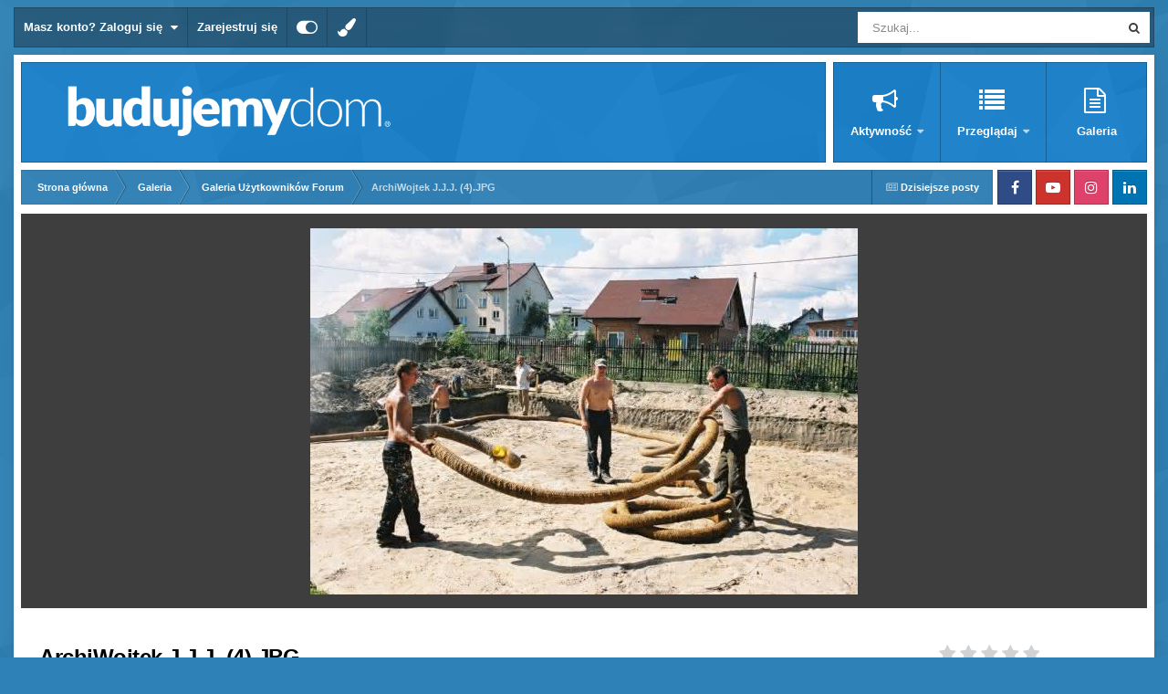

--- FILE ---
content_type: text/html;charset=UTF-8
request_url: https://forum.budujemydom.pl/gallery/image/51-archiwojtek-jjj-4jpg/
body_size: 14639
content:
<!DOCTYPE html>
<html id="focus" lang="pl-PL" dir="ltr" 
data-focus-guest
data-focus-group-id='2'
data-focus-theme-id='16'

data-focus-navigation='dropdown'

data-focus-bg='1'




data-focus-scheme='light'

data-focus-cookie='16'

data-focus-userlinks='border-right'
data-focus-post='no-margin'
data-focus-post-header='background border'
data-focus-post-controls='transparent buttons'
data-focus-blocks='transparent'
data-focus-ui="new-badge guest-alert transparent-ficon"
data-focus-navigation-align="right"

data-focus-color-picker data-globaltemplate="4.7.12">
	<head>
		<meta charset="utf-8">
        
		<title>ArchiWojtek  J.J.J. (4).JPG - Galeria Użytkowników Forum - Forum budowlane - BudujemyDom.pl</title>
		
		
		
			<script>(function(w,d,s,l,i){w[l]=w[l]||[];w[l].push({'gtm.start':
new Date().getTime(),event:'gtm.js'});var f=d.getElementsByTagName(s)[0],
j=d.createElement(s),dl=l!='dataLayer'?'&l='+l:'';j.async=true;j.src=
'https://www.googletagmanager.com/gtm.js?id='+i+dl;f.parentNode.insertBefore(j,f);
})(window,document,'script','dataLayer','GTM-5XPKBK');</script>
		
		

	<meta name="viewport" content="width=device-width, initial-scale=1">



	<meta name="twitter:card" content="summary_large_image" />




	
		
			
				<meta property="og:title" content="ArchiWojtek  J.J.J. (4).JPG">
			
		
	

	
		
			
				<meta property="og:type" content="website">
			
		
	

	
		
			
				<meta property="og:url" content="https://forum.budujemydom.pl/gallery/image/51-archiwojtek-jjj-4jpg/">
			
		
	

	
		
			
		
	

	
		
			
		
	

	
		
			
				<meta property="og:updated_time" content="2016-10-20T11:25:53Z">
			
		
	

	
		
			
				<meta property="og:image" content="https://forum.budujemydom.pl/static/gallery/1169032345/gallery_153_2_5113.jpg">
			
		
	

	
		
			
				<meta property="og:image:type" content="image/jpeg">
			
		
	

	
		
			
				<meta property="og:site_name" content="Forum budowlane - BudujemyDom.pl">
			
		
	

	
		
			
				<meta property="og:locale" content="pl_PL">
			
		
	


	
		<link rel="canonical" href="https://forum.budujemydom.pl/gallery/image/51-archiwojtek-jjj-4jpg/" />
	

	
		<link rel="preload" href="https://forum.budujemydom.pl/static/gallery/1169032345/gallery_153_2_5113.jpg" as="image" type="image/jpeg" />
	

<link rel="alternate" type="application/rss+xml" title="Forum.BudujemyDom.pl - Tematy" href="https://forum.budujemydom.pl/rss/1-forumbudujemydompl-tematy.xml/" /><link rel="alternate" type="application/rss+xml" title="Forum.BudujemyDom.pl - Zdjęcia" href="https://forum.budujemydom.pl/rss/2-forumbudujemydompl-zdj%C4%99cia.xml/" />



<link rel="manifest" href="https://forum.budujemydom.pl/manifest.webmanifest/">
<meta name="msapplication-config" content="https://forum.budujemydom.pl/browserconfig.xml/">
<meta name="msapplication-starturl" content="/">
<meta name="application-name" content="Forum budowlane - BudujemyDom.pl">
<meta name="apple-mobile-web-app-title" content="Forum budowlane - BudujemyDom.pl">

	<meta name="theme-color" content="#ffffff">






	

	
		
			<link rel="icon" sizes="36x36" href="https://forum.budujemydom.pl/static/includes/monthly_2020_11/android-chrome-36x36.png?v=1725960678">
		
	

	
		
			<link rel="icon" sizes="48x48" href="https://forum.budujemydom.pl/static/includes/monthly_2020_11/android-chrome-48x48.png?v=1725960678">
		
	

	
		
			<link rel="icon" sizes="72x72" href="https://forum.budujemydom.pl/static/includes/monthly_2020_11/android-chrome-72x72.png?v=1725960678">
		
	

	
		
			<link rel="icon" sizes="96x96" href="https://forum.budujemydom.pl/static/includes/monthly_2020_11/android-chrome-96x96.png?v=1725960678">
		
	

	
		
			<link rel="icon" sizes="144x144" href="https://forum.budujemydom.pl/static/includes/monthly_2020_11/android-chrome-144x144.png?v=1725960678">
		
	

	
		
			<link rel="icon" sizes="192x192" href="https://forum.budujemydom.pl/static/includes/monthly_2020_11/android-chrome-192x192.png?v=1725960678">
		
	

	
		
			<link rel="icon" sizes="256x256" href="https://forum.budujemydom.pl/static/includes/monthly_2020_11/android-chrome-256x256.png?v=1725960678">
		
	

	
		
			<link rel="icon" sizes="384x384" href="https://forum.budujemydom.pl/static/includes/monthly_2020_11/android-chrome-384x384.png?v=1725960678">
		
	

	
		
			<link rel="icon" sizes="512x512" href="https://forum.budujemydom.pl/static/includes/monthly_2020_11/android-chrome-512x512.png?v=1725960678">
		
	

	
		
			<meta name="msapplication-square70x70logo" content="https://forum.budujemydom.pl/static/includes/monthly_2020_11/msapplication-square70x70logo.png?v=1725960678"/>
		
	

	
		
			<meta name="msapplication-TileImage" content="https://forum.budujemydom.pl/static/includes/monthly_2020_11/msapplication-TileImage.png?v=1725960678"/>
		
	

	
		
			<meta name="msapplication-square150x150logo" content="https://forum.budujemydom.pl/static/includes/monthly_2020_11/msapplication-square150x150logo.png?v=1725960678"/>
		
	

	
		
			<meta name="msapplication-wide310x150logo" content="https://forum.budujemydom.pl/static/includes/monthly_2020_11/msapplication-wide310x150logo.png?v=1725960678"/>
		
	

	
		
			<meta name="msapplication-square310x310logo" content="https://forum.budujemydom.pl/static/includes/monthly_2020_11/msapplication-square310x310logo.png?v=1725960678"/>
		
	

	
		
			
				<link rel="apple-touch-icon" href="https://forum.budujemydom.pl/static/includes/monthly_2020_11/apple-touch-icon-57x57.png?v=1725960678">
			
		
	

	
		
			
				<link rel="apple-touch-icon" sizes="60x60" href="https://forum.budujemydom.pl/static/includes/monthly_2020_11/apple-touch-icon-60x60.png?v=1725960678">
			
		
	

	
		
			
				<link rel="apple-touch-icon" sizes="72x72" href="https://forum.budujemydom.pl/static/includes/monthly_2020_11/apple-touch-icon-72x72.png?v=1725960678">
			
		
	

	
		
			
				<link rel="apple-touch-icon" sizes="76x76" href="https://forum.budujemydom.pl/static/includes/monthly_2020_11/apple-touch-icon-76x76.png?v=1725960678">
			
		
	

	
		
			
				<link rel="apple-touch-icon" sizes="114x114" href="https://forum.budujemydom.pl/static/includes/monthly_2020_11/apple-touch-icon-114x114.png?v=1725960678">
			
		
	

	
		
			
				<link rel="apple-touch-icon" sizes="120x120" href="https://forum.budujemydom.pl/static/includes/monthly_2020_11/apple-touch-icon-120x120.png?v=1725960678">
			
		
	

	
		
			
				<link rel="apple-touch-icon" sizes="144x144" href="https://forum.budujemydom.pl/static/includes/monthly_2020_11/apple-touch-icon-144x144.png?v=1725960678">
			
		
	

	
		
			
				<link rel="apple-touch-icon" sizes="152x152" href="https://forum.budujemydom.pl/static/includes/monthly_2020_11/apple-touch-icon-152x152.png?v=1725960678">
			
		
	

	
		
			
				<link rel="apple-touch-icon" sizes="180x180" href="https://forum.budujemydom.pl/static/includes/monthly_2020_11/apple-touch-icon-180x180.png?v=1725960678">
			
		
	





<link rel="preload" href="//forum.budujemydom.pl/applications/core/interface/font/fontawesome-webfont.woff2?v=4.7.0" as="font" crossorigin="anonymous">
		




	<link rel='stylesheet' href='https://forum.budujemydom.pl/static/includes/css_built_16/341e4a57816af3ba440d891ca87450ff_framework.css?v=812dc3db671752828473' media='all'>

	<link rel='stylesheet' href='https://forum.budujemydom.pl/static/includes/css_built_16/05e81b71abe4f22d6eb8d1a929494829_responsive.css?v=812dc3db671752828473' media='all'>

	<link rel='stylesheet' href='https://forum.budujemydom.pl/static/includes/css_built_16/20446cf2d164adcc029377cb04d43d17_flags.css?v=812dc3db671752828473' media='all'>

	<link rel='stylesheet' href='https://forum.budujemydom.pl/static/includes/css_built_16/90eb5adf50a8c640f633d47fd7eb1778_core.css?v=812dc3db671752828473' media='all'>

	<link rel='stylesheet' href='https://forum.budujemydom.pl/static/includes/css_built_16/5a0da001ccc2200dc5625c3f3934497d_core_responsive.css?v=812dc3db671752828473' media='all'>

	<link rel='stylesheet' href='https://forum.budujemydom.pl/static/includes/css_built_16/37c6452ea623de41c991284837957128_gallery.css?v=812dc3db671752828473' media='all'>

	<link rel='stylesheet' href='https://forum.budujemydom.pl/static/includes/css_built_16/22e9af7d7c6ac7ddc7db0f1b0d471efc_gallery_responsive.css?v=812dc3db671752828473' media='all'>

	<link rel='stylesheet' href='https://forum.budujemydom.pl/static/includes/css_built_16/8a32dcbf06236254181d222455063219_global.css?v=812dc3db671752828473' media='all'>





<link rel='stylesheet' href='https://forum.budujemydom.pl/static/includes/css_built_16/258adbb6e4f3e83cd3b355f84e3fa002_custom.css?v=812dc3db671752828473' media='all'>




		
<script type='text/javascript'>
var focusHtml = document.getElementById('focus');
var cookieId = focusHtml.getAttribute('data-focus-cookie');

//	['setting-name', enabled-by-default, has-toggle]
var focusSettings = [
	
 
	['mobile-footer', 1, 1],
	['fluid', 0, 1],
	['larger-font-size', 0, 1],
	['sticky-author-panel', 0, 1],
	['sticky-sidebar', 0, 1],
	['flip-sidebar', 0, 1],
	
	
]; 
for(var i = 0; i < focusSettings.length; i++) {
	var settingName = focusSettings[i][0];
	var isDefault = focusSettings[i][1];
	var allowToggle = focusSettings[i][2];
	if(allowToggle){
		var choice = localStorage.getItem(settingName);
		if( (choice === '1') || (!choice && (isDefault)) ){
			focusHtml.classList.add('enable--' + settingName + '');
		}
	} else if(isDefault){
		focusHtml.classList.add('enable--' + settingName + '');
	}
}


</script>

<script>

if (document.querySelector('[data-focus-color-picker]')) {
	
	var cookieSubwayColorPrimary = localStorage.getItem('subwayColorPrimary');
	if(cookieSubwayColorPrimary){
		document.documentElement.style.setProperty('--theme-brand_primary', cookieSubwayColorPrimary);
	}
	var cookieSubwayColorSecondary = localStorage.getItem('subwayColorSecondary');
	if(cookieSubwayColorSecondary){
		document.documentElement.style.setProperty('--theme-page_background', cookieSubwayColorSecondary);
	}

}

</script>
		
		
		

	
	<link rel='shortcut icon' href='https://forum.budujemydom.pl/static/includes/monthly_2017_05/favicon.ico.35a34ef75c7e452f3520da90816c5c7a.ico' type="image/x-icon">

		
 
	
        <link href="/var/www/clients/client1/web337/web/applications/tapatalk/interface/manifest.json" rel="manifest">
        
        <meta name="apple-itunes-app" content="app-id=307880732, affiliate-data=at=10lR7C, app-argument=tapatalk://forum.budujemydom.pl/?location=index" />
        </head>
	<body class="ipsApp ipsApp_front ipsJS_none ipsClearfix" data-controller="core.front.core.app"  data-message=""  data-pageapp="gallery" data-pagelocation="front" data-pagemodule="gallery" data-pagecontroller="view" data-pageid="51"   >
		
        
			<noscript><iframe src="//www.googletagmanager.com/ns.html?id=GTM-5XPKBK" height="0" width="0" style="display:none;visibility:hidden"></iframe></noscript>
		

        

		<a href="#ipsLayout_mainArea" class="ipsHide" title="Przejdź do głównej zawartości na tej stronie" accesskey="m">Skocz do zawartości</a>
			
<div class='focus-mobile-search'>
	<div class='focus-mobile-search__close' data-class='display--focus-mobile-search'><i class="fa fa-times" aria-hidden="true"></i></div>
</div>
			<div class="ipsLayout_container">
				<div class="top-bar">
					
						<div class="focus-user">

	<ul id='elUserNav' class='ipsList_inline cSignedOut ipsResponsive_showDesktop'>
		
		
		
		
			
				<li id='elSignInLink'>
					<a href='https://forum.budujemydom.pl/login/' data-ipsMenu-closeOnClick="false" data-ipsMenu id='elUserSignIn'>
						Masz konto? Zaloguj się &nbsp;<i class='fa fa-caret-down'></i>
					</a>
					
<div id='elUserSignIn_menu' class='ipsMenu ipsMenu_auto ipsHide'>
	<form accept-charset='utf-8' method='post' action='https://forum.budujemydom.pl/login/'>
		<input type="hidden" name="csrfKey" value="fb07bf1523a100073b943b4af9184182">
		<input type="hidden" name="ref" value="aHR0cHM6Ly9mb3J1bS5idWR1amVteWRvbS5wbC9nYWxsZXJ5L2ltYWdlLzUxLWFyY2hpd29qdGVrLWpqai00anBnLw==">
		<div data-role="loginForm">
			
			
			
				<div class='ipsColumns ipsColumns_noSpacing'>
					<div class='ipsColumn ipsColumn_wide' id='elUserSignIn_internal'>
						
<div class="ipsPad ipsForm ipsForm_vertical">
	<h4 class="ipsType_sectionHead">Zaloguj się</h4>
	<br><br>
	<ul class='ipsList_reset'>
		<li class="ipsFieldRow ipsFieldRow_noLabel ipsFieldRow_fullWidth">
			
			
				<input type="email" placeholder="Adres e-mail" name="auth" autocomplete="email">
			
		</li>
		<li class="ipsFieldRow ipsFieldRow_noLabel ipsFieldRow_fullWidth">
			<input type="password" placeholder="Hasło" name="password" autocomplete="current-password">
		</li>
		<li class="ipsFieldRow ipsFieldRow_checkbox ipsClearfix">
			<span class="ipsCustomInput">
				<input type="checkbox" name="remember_me" id="remember_me_checkbox" value="1" checked aria-checked="true">
				<span></span>
			</span>
			<div class="ipsFieldRow_content">
				<label class="ipsFieldRow_label" for="remember_me_checkbox">Zapamiętaj mnie</label>
				<span class="ipsFieldRow_desc">Nie zalecane na współdzielonych komputerach</span>
			</div>
		</li>
		<li class="ipsFieldRow ipsFieldRow_fullWidth">
			<button type="submit" name="_processLogin" value="usernamepassword" class="ipsButton ipsButton_primary ipsButton_small" id="elSignIn_submit">Zaloguj się</button>
			
				<p class="ipsType_right ipsType_small">
					
						<a href='https://forum.budujemydom.pl/lostpassword/' data-ipsDialog data-ipsDialog-title='Nie pamiętasz hasła?'>
					
					Nie pamiętasz hasła?</a>
				</p>
			
		</li>
	</ul>
</div>
					</div>
					<div class='ipsColumn ipsColumn_wide'>
						<div class='ipsPadding' id='elUserSignIn_external'>
							<div class='ipsAreaBackground_light ipsPadding:half'>
								
									<p class='ipsType_reset ipsType_small ipsType_center'><strong>Lub zaloguj się za pomocą jednej z tych stron.</strong></p>
								
								
									<div class='ipsType_center ipsMargin_top:half'>
										

<button type="submit" name="_processLogin" value="2" class='ipsButton ipsButton_verySmall ipsButton_fullWidth ipsSocial ipsSocial_facebook' style="background-color: #3a579a">
	
		<span class='ipsSocial_icon'>
			
				<i class='fa fa-facebook-official'></i>
			
		</span>
		<span class='ipsSocial_text'>Zaloguj się korzystając z Facebooka</span>
	
</button>
									</div>
								
									<div class='ipsType_center ipsMargin_top:half'>
										

<button type="submit" name="_processLogin" value="3" class='ipsButton ipsButton_verySmall ipsButton_fullWidth ipsSocial ipsSocial_google' style="background-color: #4285F4">
	
		<span class='ipsSocial_icon'>
			
				<i class='fa fa-google'></i>
			
		</span>
		<span class='ipsSocial_text'>Zaloguj się korzystając z Google</span>
	
</button>
									</div>
								
							</div>
						</div>
					</div>
				</div>
			
		</div>
	</form>
</div>
				</li>
			
		
		
			<li>
				
					<a href='https://forum.budujemydom.pl/register/' data-ipsDialog data-ipsDialog-size='narrow' data-ipsDialog-title='Zarejestruj się' id='elRegisterButton'>Zarejestruj się</a>
				
			</li>
		
		
<li class='elUserNav_sep'></li>
<li class='cUserNav_icon ipsJS_show' data-focus-editor>
	<a href='#' data-ipsTooltip>
		<i class='fa fa-toggle-on'></i>
	</a>
</li>
<li class='cUserNav_icon ipsJS_show' data-focus-toggle-theme>
	<a href='#' data-ipsTooltip>
		<i class='fa'></i>
	</a>
</li>

<li class='cUserNav_icon' data-focus-toggle-color-picker>
	<a href='#' data-ipsTooltip>
		<i class="fa fa-paint-brush" aria-hidden="true"></i>
	</a>
</li>
	</ul>
</div>
					
					
						<div class="focus-search"></div>
					
				</div>
				<div class="focus-content">
					<div class="focus-color-picker">
						<div class="focus-color-picker__padding">
							<div class="focus-color-picker__align focus-color-picker__primary">
								<div class="focus-color-picker__label"></div>
								<ul class="focus-color-picker__list" data-colors="primary">
									<li style="--bg: 85,114,139" data-name="Slate">
									<li style="--bg:130, 99,216" data-name="Blackcurrant">
									<li style="--bg:255,116,170" data-name="Watermelon">
									<li style="--bg:224, 69, 71" data-name="Strawberry">
									<li style="--bg:237,105, 73" data-name="Orange">
									<li style="--bg:237,187, 70" data-name="Banana">
									<li style="--bg:106,180, 83" data-name="Apple">
									<li style="--bg: 77,175,124" data-name="Emerald">
									<li style="--bg:113,102, 91" data-name="Chocolate">
									<li style="--bg: 51, 53, 53" data-name="Marble">
								</ul>
							</div>
							<div class="focus-color-picker__align focus-color-picker__secondary">
								<div class="focus-color-picker__label"></div>
								<ul class="focus-color-picker__list" data-colors="secondary">
									<li style="--bg: 85,114,139" data-name="Slate">
									<li style="--bg:130, 99,216" data-name="Blackcurrant">
									<li style="--bg:255,116,170" data-name="Watermelon">
									<li style="--bg:224, 69, 71" data-name="Strawberry">
									<li style="--bg:237,105, 73" data-name="Orange">
									<li style="--bg:237,187, 70" data-name="Banana">
									<li style="--bg:106,180, 83" data-name="Apple">
									<li style="--bg: 77,175,124" data-name="Emerald">
									<li style="--bg:113,102, 91" data-name="Chocolate">
									<li style="--bg: 51, 53, 53" data-name="Marble">
								</ul>
							</div>
						</div>
					</div>
					<div class="focus-content-padding">
						<div id="ipsLayout_header">
							<header class="focus-header avt-test">
								
<ul id='elMobileNav' class='ipsResponsive_hideDesktop' data-controller='core.front.core.mobileNav'>
	
		
			
			
				
				
			
				
					<li id='elMobileBreadcrumb'>
						<a href='https://forum.budujemydom.pl/gallery/category/1-galeria-u%C5%BCytkownik%C3%B3w-forum/'>
							<span>Galeria Użytkowników Forum</span>
						</a>
					</li>
				
				
			
				
				
			
		
	
  
	<li class='elMobileNav__home'>
		<a href='https://forum.budujemydom.pl/'><i class="fa fa-home" aria-hidden="true"></i></a>
	</li>
	
	
	<li >
		<a data-action="defaultStream" href='https://forum.budujemydom.pl/discover/17/'><i class="fa fa-newspaper-o" aria-hidden="true"></i></a>
	</li>

	

	
		<li class='ipsJS_show'>
			<a href='https://forum.budujemydom.pl/search/' data-class='display--focus-mobile-search'><i class='fa fa-search'></i></a>
		</li>
	

	
<li data-focus-editor>
	<a href='#'>
		<i class='fa fa-toggle-on'></i>
	</a>
</li>
<li data-focus-toggle-theme>
	<a href='#'>
		<i class='fa'></i>
	</a>
</li>
<li data-focus-toggle-color-picker>
	<a href='#'>
		<i class="fa fa-paint-brush" aria-hidden="true"></i>
	</a>
</li>
  	
	<li data-ipsDrawer data-ipsDrawer-drawerElem='#elMobileDrawer'>
		<a href='#' >
			
			
				
			
			
			
			<i class='fa fa-navicon'></i>
		</a>
	</li>
</ul>
								<div class="ipsLayout_container">
									<div class="focus-header-align">                                     
										
<a class='focus-logo' href='https://forum.budujemydom.pl/' accesskey='1'>
	
		
		<span class='focus-logo__image'>
			<img src="https://forum.budujemydom.pl/static/includes/monthly_2018_04/logo-forum.png.703645aa7d38e99df74342d03dd741f2.png" alt='Forum budowlane - BudujemyDom.pl'>
		</span>
		
			<!-- <span class='focus-logo__text'>
				<span class='focus-logo__name'>Subway</span>
				<span class='focus-logo__slogan'>Invision theme by ipsfocus</span>
			</span> -->
		
	
</a>
										<div class="focus-nav-bar">
											<div class="ipsLayout_container ipsFlex ipsFlex-jc:between ipsFlex-ai:center">
												<div class="focus-nav">

	<nav  class=' ipsResponsive_showDesktop'>
		<div class='ipsNavBar_primary ipsNavBar_primary--loading ipsLayout_container '>
			<ul data-role="primaryNavBar" class='ipsClearfix'>
				


	
		
		
		<li  id='elNavSecondary_2' data-role="navBarItem" data-navApp="core" data-navExt="CustomItem">
			
			
				<a href="https://forum.budujemydom.pl/search/"  data-navItem-id="2" >
					Aktywność<span class='ipsNavBar_active__identifier'></span>
				</a>
			
			
				<ul class='ipsNavBar_secondary ipsHide' data-role='secondaryNavBar'>
					


	
		
		
		<li  id='elNavSecondary_22' data-role="navBarItem" data-navApp="core" data-navExt="Search">
			
			
				<a href="https://forum.budujemydom.pl/search/"  data-navItem-id="22" >
					Szukaj<span class='ipsNavBar_active__identifier'></span>
				</a>
			
			
		</li>
	
	

	
		
		
		<li  id='elNavSecondary_3' data-role="navBarItem" data-navApp="core" data-navExt="AllActivity">
			
			
				<a href="https://forum.budujemydom.pl/discover/"  data-navItem-id="3" >
					Cała aktywność<span class='ipsNavBar_active__identifier'></span>
				</a>
			
			
		</li>
	
	

	
		
		
		<li  id='elNavSecondary_26' data-role="navBarItem" data-navApp="core" data-navExt="YourActivityStreamsItem">
			
			
				<a href="https://forum.budujemydom.pl/discover/17/"  data-navItem-id="26" >
					Dzisiejsze posty<span class='ipsNavBar_active__identifier'></span>
				</a>
			
			
		</li>
	
	

	
	

	
	

	
	

	
	

					<li class='ipsHide' id='elNavigationMore_2' data-role='navMore'>
						<a href='#' data-ipsMenu data-ipsMenu-appendTo='#elNavigationMore_2' id='elNavigationMore_2_dropdown'>Więcej <i class='fa fa-caret-down'></i></a>
						<ul class='ipsHide ipsMenu ipsMenu_auto' id='elNavigationMore_2_dropdown_menu' data-role='moreDropdown'></ul>
					</li>
				</ul>
			
		</li>
	
	

	
		
		
		<li  id='elNavSecondary_1' data-role="navBarItem" data-navApp="core" data-navExt="CustomItem">
			
			
				<a href="https://forum.budujemydom.pl/leaderboard/"  data-navItem-id="1" >
					Przeglądaj<span class='ipsNavBar_active__identifier'></span>
				</a>
			
			
				<ul class='ipsNavBar_secondary ipsHide' data-role='secondaryNavBar'>
					


	
		
		
		<li  id='elNavSecondary_25' data-role="navBarItem" data-navApp="core" data-navExt="Leaderboard">
			
			
				<a href="https://forum.budujemydom.pl/leaderboard/"  data-navItem-id="25" >
					Aktywni na Forum<span class='ipsNavBar_active__identifier'></span>
				</a>
			
			
		</li>
	
	

	
		
		
		<li  id='elNavSecondary_11' data-role="navBarItem" data-navApp="cms" data-navExt="Pages">
			
			
				<a href="https://forum.budujemydom.pl/aktyw/"  data-navItem-id="11" >
					Aktyw Forum<span class='ipsNavBar_active__identifier'></span>
				</a>
			
			
		</li>
	
	

	
		
		
		<li  id='elNavSecondary_12' data-role="navBarItem" data-navApp="core" data-navExt="Guidelines">
			
			
				<a href="https://forum.budujemydom.pl/guidelines/"  data-navItem-id="12" >
					Regulamin<span class='ipsNavBar_active__identifier'></span>
				</a>
			
			
		</li>
	
	

	
		
		
		<li  id='elNavSecondary_17' data-role="navBarItem" data-navApp="core" data-navExt="CustomItem">
			
			
				<a href="https://budujemydom.pl/" target='_blank' rel="noopener" data-navItem-id="17" >
					BudujemyDom.pl<span class='ipsNavBar_active__identifier'></span>
				</a>
			
			
		</li>
	
	

					<li class='ipsHide' id='elNavigationMore_1' data-role='navMore'>
						<a href='#' data-ipsMenu data-ipsMenu-appendTo='#elNavigationMore_1' id='elNavigationMore_1_dropdown'>Więcej <i class='fa fa-caret-down'></i></a>
						<ul class='ipsHide ipsMenu ipsMenu_auto' id='elNavigationMore_1_dropdown_menu' data-role='moreDropdown'></ul>
					</li>
				</ul>
			
		</li>
	
	

	
		
		
		<li  id='elNavSecondary_10' data-role="navBarItem" data-navApp="core" data-navExt="CustomItem">
			
			
				<a href="https://forum.budujemydom.pl/gallery/category/1-galeria-u%C5%BCytkownik%C3%B3w-forum/"  data-navItem-id="10" >
					Galeria<span class='ipsNavBar_active__identifier'></span>
				</a>
			
			
		</li>
	
	

				
				<li class="focus-nav__more focus-nav__more--hidden">
					<a href="#"> Więcej <span class='ipsNavBar_active__identifier'></span></a>
					<ul class='ipsNavBar_secondary'></ul>
				</li>
				
			</ul>
			

	<div id="elSearchWrapper">
		<div id='elSearch' data-controller="core.front.core.quickSearch">
			<form accept-charset='utf-8' action='//forum.budujemydom.pl/search/?do=quicksearch' method='post'>
                <input type='search' id='elSearchField' placeholder='Szukaj...' name='q' autocomplete='off' aria-label='Szukaj'>
                <details class='cSearchFilter'>
                    <summary class='cSearchFilter__text'></summary>
                    <ul class='cSearchFilter__menu'>
                        
                        <li><label><input type="radio" name="type" value="all"  checked><span class='cSearchFilter__menuText'>Wszędzie</span></label></li>
                        
                            
                                <li><label><input type="radio" name="type" value='contextual_{&quot;type&quot;:&quot;gallery_image&quot;,&quot;nodes&quot;:1}'><span class='cSearchFilter__menuText'>This Category</span></label></li>
                            
                                <li><label><input type="radio" name="type" value='contextual_{&quot;type&quot;:&quot;gallery_image&quot;,&quot;item&quot;:51}'><span class='cSearchFilter__menuText'>This Image</span></label></li>
                            
                        
                        
                            <li><label><input type="radio" name="type" value="core_statuses_status"><span class='cSearchFilter__menuText'>Aktualizacje statusu</span></label></li>
                        
                            <li><label><input type="radio" name="type" value="forums_topic"><span class='cSearchFilter__menuText'>Tematy</span></label></li>
                        
                            <li><label><input type="radio" name="type" value="gallery_image"><span class='cSearchFilter__menuText'>Zdjęcia</span></label></li>
                        
                            <li><label><input type="radio" name="type" value="gallery_album_item"><span class='cSearchFilter__menuText'>Albums</span></label></li>
                        
                            <li><label><input type="radio" name="type" value="cms_pages_pageitem"><span class='cSearchFilter__menuText'>Pages</span></label></li>
                        
                            <li><label><input type="radio" name="type" value="core_members"><span class='cSearchFilter__menuText'>Użytkownicy</span></label></li>
                        
                    </ul>
                </details>
				<button class='cSearchSubmit' type="submit" aria-label='Szukaj'><i class="fa fa-search"></i></button>
			</form>
		</div>
	</div>

		</div>
	</nav>
</div>
											</div>
										</div>
									</div>
								</div>
							</header>
						</div>			
				<main id="ipsLayout_body" class="ipsLayout_container">
					<div id="ipsLayout_contentArea">
						<div class="focus-precontent">
							<div class="focus-breadcrumb">
								
<nav class='ipsBreadcrumb ipsBreadcrumb_top ipsFaded_withHover'>
	

	<ul class='ipsList_inline ipsPos_right'>
		
		<li >
			<a data-action="defaultStream" class='ipsType_light '  href='https://forum.budujemydom.pl/discover/17/'><i class="fa fa-newspaper-o" aria-hidden="true"></i> <span>Dzisiejsze posty</span></a>
		</li>
		
	</ul>

	<ul data-role="breadcrumbList">
		<li>
			<a title="Strona główna" href='https://forum.budujemydom.pl/'>
				<span>Strona główna <i class='fa fa-angle-right'></i></span>
			</a>
		</li>
		
		
			<li>
				
					<a href='https://forum.budujemydom.pl/gallery/'>
						<span>Galeria <i class='fa fa-angle-right' aria-hidden="true"></i></span>
					</a>
				
			</li>
		
			<li>
				
					<a href='https://forum.budujemydom.pl/gallery/category/1-galeria-u%C5%BCytkownik%C3%B3w-forum/'>
						<span>Galeria Użytkowników Forum <i class='fa fa-angle-right' aria-hidden="true"></i></span>
					</a>
				
			</li>
		
			<li>
				
					ArchiWojtek  J.J.J. (4).JPG
				
			</li>
		
	</ul>
</nav>
								

<ul class='focus-social focus-social--iconOnly'>
	<li><a href='https://www.facebook.com/BudujemyDom/' target="_blank" rel="noopener"><span>Facebook</span></a></li>
<li><a href='https://www.youtube.com/c/budujemydompl' target="_blank" rel="noopener"><span>Youtube</span></a></li>
<li><a href='https://www.instagram.com/budujemydom.pl/' target="_blank" rel="noopener"><span>Instagram</span></a></li>
<li><a href='https://www.linkedin.com/showcase/budownictwob2b/' target="_blank" rel="noopener"><span>LinkedIn</span></a></li>
</ul>

							</div>
						</div>
						





						<div id="ipsLayout_contentWrapper">
							
							<div id="ipsLayout_mainArea">
								
								
								
								
								

	




								



<div data-controller='gallery.front.view.image' data-lightboxURL='https://forum.budujemydom.pl/gallery/image/51-archiwojtek-jjj-4jpg/'>
	<div class='ipsColumns ipsMargin_bottom'>
		<div class='ipsColumn ipsColumn_fluid'>
			<div class='cGalleryLightbox_inner' data-role="imageSizer">
				<div class='elGalleryHeader'>
					

<div id='elGalleryImage' class='elGalleryImage' data-role="imageFrame" data-imageSizes='{&quot;large&quot;:[600,401],&quot;small&quot;:[600,401],&quot;thumbnail&quot;:[600,401]}'>
	
		<div class='cGalleryViewImage' data-role='notesWrapper' data-controller='gallery.front.view.notes' data-imageID='51'  data-notesData='[]'>
			<div>
				<a href='https://forum.budujemydom.pl/static/gallery/1169032345/gallery_153_2_5113.jpg' title='Wyświetl w lightboxie' data-ipsLightbox>
					<img src='https://forum.budujemydom.pl/static/gallery/1169032345/gallery_153_2_5113.jpg' alt="ArchiWojtek  J.J.J. (4).JPG" title='ArchiWojtek  J.J.J. (4).JPG' data-role='theImage'>
				</a>
            </div>
			
		</div>
        	


		<div class='cGalleryImageFade'>
			<div class='cGalleryImageBottomBar'>
				<div class='cGalleryCreditInfo ipsType_normal ipsHide'>
					

					
				</div>
				
					<ul class='ipsList_inline'>
						<li>
							<a href='#' data-ipsMenu data-ipsMenu-above='true' id='elImageTools' class='ipsButton ipsButton_link ipsButton_verySmall ipsJS_show cGalleryViewImage_controls'>Image Tools <i class='fa fa-caret-down'></i></a>
						</li>
					</ul>
					<ul class='ipsMenu ipsMenu_auto ipsHide' id='elImageTools_menu'>
						
						
						
							<li class='ipsMenu_item'>
								<a href='https://forum.budujemydom.pl/gallery/image/51-archiwojtek-jjj-4jpg/?do=download' title='Pobierz'><i class='fa fa-fw fa-download'></i> Pobierz</a>
							</li>
						
					</ul>
				
			</div>
		</div>
	
	<span class='elGalleryImageNav'>
       
	</span>
</div>
				</div>
			</div>
            
		</div>
	</div>

	<section data-role='imageInfo'>
		




<div class='ipsColumns ipsColumns_collapsePhone ipsResponsive_pull ipsSpacer_bottom'>
	<div class='ipsColumn ipsColumn_fluid'>
		

		<div class='ipsBox'>
			<div class='ipsPadding' data-role='imageDescription'>
				<div class='ipsFlex ipsFlex-ai:center ipsFlex-fw:wrap ipsGap:4'>
					<div class='ipsFlex-flex:11'>
						<h1 class='ipsType_pageTitle ipsContained_container'>
							
							
							
							
							
								<span class='ipsContained ipsType_break'>ArchiWojtek  J.J.J. (4).JPG</span>
							
						</h1>
						
					</div>
				</div>
				<hr class='ipsHr'>
				<div class='ipsPageHeader__meta ipsFlex ipsFlex-jc:between ipsFlex-ai:center ipsFlex-fw:wrap ipsGap:3'>
					<div class='ipsFlex-flex:11'>
						<div class='ipsPhotoPanel ipsPhotoPanel_mini ipsClearfix'>
							


	<a href="https://forum.budujemydom.pl/profile/153-ordenski/" rel="nofollow" data-ipsHover data-ipsHover-width="370" data-ipsHover-target="https://forum.budujemydom.pl/profile/153-ordenski/?do=hovercard" class="ipsUserPhoto ipsUserPhoto_mini" title="Przejdź do profilu ordenski">
		<img src='data:image/svg+xml,%3Csvg%20xmlns%3D%22http%3A%2F%2Fwww.w3.org%2F2000%2Fsvg%22%20viewBox%3D%220%200%201024%201024%22%20style%3D%22background%3A%23c48862%22%3E%3Cg%3E%3Ctext%20text-anchor%3D%22middle%22%20dy%3D%22.35em%22%20x%3D%22512%22%20y%3D%22512%22%20fill%3D%22%23ffffff%22%20font-size%3D%22700%22%20font-family%3D%22-apple-system%2C%20BlinkMacSystemFont%2C%20Roboto%2C%20Helvetica%2C%20Arial%2C%20sans-serif%22%3EO%3C%2Ftext%3E%3C%2Fg%3E%3C%2Fsvg%3E' alt='ordenski' loading="lazy">
	</a>

							<div>
								<p class='ipsType_reset ipsType_normal ipsType_blendLinks'>
									Przez <span itemprop='name'>


<a href='https://forum.budujemydom.pl/profile/153-ordenski/' rel="nofollow" data-ipsHover data-ipsHover-width='370' data-ipsHover-target='https://forum.budujemydom.pl/profile/153-ordenski/?do=hovercard&amp;referrer=https%253A%252F%252Fforum.budujemydom.pl%252Fgallery%252Fimage%252F51-archiwojtek-jjj-4jpg%252F' title="Przejdź do profilu ordenski" class="ipsType_break">ordenski</a></span>
								</p>
								<ul class='ipsList_inline'>
									<li class='ipsType_light'><time datetime='2007-01-17T11:13:13Z' title='17.01.2007 11:13' data-short='19 lat'>17 stycznia 2007</time></li>
									<li class='ipsType_light'>1 354 wyświetleń</li>
									
										<li><a href='https://forum.budujemydom.pl/profile/153-ordenski/content/?type=gallery_image'>Znajdź inne zdjęcia dodane przez tego użytkownika</a></li>
									
								</ul>
							</div>
						</div>
					</div>
					<div class='ipsFlex-flex:01 ipsResponsive_hidePhone'>
						<div class='ipsShareLinks'>
							
                            

							



							

<div data-followApp='gallery' data-followArea='image' data-followID='51' data-controller='core.front.core.followButton'>
	

	<a href='https://forum.budujemydom.pl/login/' rel="nofollow" class="ipsFollow ipsPos_middle ipsButton ipsButton_light ipsButton_verySmall ipsButton_disabled" data-role="followButton" data-ipsTooltip title='Zaloguj się, aby obserwować'>
		<span>Obserwujący</span>
		<span class='ipsCommentCount'>0</span>
	</a>

</div>
						</div>
					</div>
				</div>
				
				

				

					

				

					

				
			</div>
			<div class='ipsItemControls'>
				
					

	<div data-controller='core.front.core.reaction' class='ipsItemControls_right ipsClearfix '>	
		<div class='ipsReact ipsPos_right'>
			
				
				<div class='ipsReact_reactCountOnly ipsAreaBackground_light ipsType_blendLinks ipsHide' data-role='reactCount'>
					
					<span data-role='reactCountText'>0</span>
					
				</div>
			
			
			
		</div>
	</div>

				
				<ul class='ipsComment_controls ipsClearfix ipsItemControls_left'>
					
				</ul>
			</div>
		</div>
	</div>
	<div class='ipsColumn ipsColumn_veryWide' id='elGalleryImageStats'>
		<div class='ipsBox ipsPadding' data-role="imageStats">
			
				<div class='ipsType_center'>
					
<div  class='ipsClearfix ipsRating  ipsRating_veryLarge'>
	
	<ul class='ipsRating_collective'>
		
			
				<li class='ipsRating_off'>
					<i class='fa fa-star'></i>
				</li>
			
		
			
				<li class='ipsRating_off'>
					<i class='fa fa-star'></i>
				</li>
			
		
			
				<li class='ipsRating_off'>
					<i class='fa fa-star'></i>
				</li>
			
		
			
				<li class='ipsRating_off'>
					<i class='fa fa-star'></i>
				</li>
			
		
			
				<li class='ipsRating_off'>
					<i class='fa fa-star'></i>
				</li>
			
		
	</ul>
</div>
				</div>
				<hr class='ipsHr'>
			

			

            <div>
                <h2 class='ipsType_minorHeading ipsType_break'>From the category: </h2>
                <h3 class='ipsType_sectionHead'><a href='https://forum.budujemydom.pl/gallery/category/1-galeria-u%C5%BCytkownik%C3%B3w-forum/'>Galeria Użytkowników Forum</a></h3>
                <span class='ipsType_light'>&middot; 8 439 zdjęć</span>
                <ul class='ipsList_reset ipsMargin_top ipsHide'>
                    <li><i class='fa fa-camera'></i> 8 439 zdjęć</li>
                    
                    
                        <li><i class='fa fa-comment'></i> 310 image comments</li>
                    
                </ul>
            </div>
            <hr class='ipsHr'>

			
		</div>
	</div>
</div>


<div class='ipsBox ipsPadding ipsResponsive_pull ipsResponsive_showPhone ipsMargin_top'>
	<div class='ipsShareLinks'>
		
        

		



		

<div data-followApp='gallery' data-followArea='image' data-followID='51' data-controller='core.front.core.followButton'>
	

	<a href='https://forum.budujemydom.pl/login/' rel="nofollow" class="ipsFollow ipsPos_middle ipsButton ipsButton_light ipsButton_verySmall ipsButton_disabled" data-role="followButton" data-ipsTooltip title='Zaloguj się, aby obserwować'>
		<span>Obserwujący</span>
		<span class='ipsCommentCount'>0</span>
	</a>

</div>
	</div>
</div>
	</section>

	<div data-role='imageComments'>
	
		<br>
		
			<a id="replies"></a>
			<h2 class='ipsHide'>Opinie użytkowników</h2>
		
		
<div class='ipsTabs ipsClearfix' id='elTabs_5283e91cea49efe0d52aa14d5bd7ec83' data-ipsTabBar data-ipsTabBar-contentArea='#ipsTabs_content_5283e91cea49efe0d52aa14d5bd7ec83' >
	<a href='#elTabs_5283e91cea49efe0d52aa14d5bd7ec83' data-action='expandTabs'><i class='fa fa-caret-down'></i></a>
	<ul role='tablist'>
		
			<li>
				<a href='https://forum.budujemydom.pl/gallery/image/51-archiwojtek-jjj-4jpg/?tab=reviews' id='5283e91cea49efe0d52aa14d5bd7ec83_tab_reviews' class="ipsTabs_item ipsTabs_activeItem" title='<span id='reviewCount'>0</span>  Opinii ' role="tab" aria-selected="true">
					<span id='reviewCount'>0</span>  Opinii 
				</a>
			</li>
		
			<li>
				<a href='https://forum.budujemydom.pl/gallery/image/51-archiwojtek-jjj-4jpg/?tab=comments' id='5283e91cea49efe0d52aa14d5bd7ec83_tab_comments' class="ipsTabs_item " title='<span id='commentCount'>0</span>  Komentarzy ' role="tab" aria-selected="false">
					<span id='commentCount'>0</span>  Komentarzy 
				</a>
			</li>
		
	</ul>
</div>
<section id='ipsTabs_content_5283e91cea49efe0d52aa14d5bd7ec83' class='ipsTabs_panels ipsTabs_contained'>
	
		
			<div id='ipsTabs_elTabs_5283e91cea49efe0d52aa14d5bd7ec83_5283e91cea49efe0d52aa14d5bd7ec83_tab_reviews_panel' class="ipsTabs_panel" aria-labelledby="5283e91cea49efe0d52aa14d5bd7ec83_tab_reviews" aria-hidden="false">
				
<div data-controller='core.front.core.commentFeed' data-autoPoll data-commentsType='reviews' data-baseURL='https://forum.budujemydom.pl/gallery/image/51-archiwojtek-jjj-4jpg/' data-lastPage data-feedID='image-51-reviews' id='reviews'>
	
		<p class="ipsType_normal ipsType_light ipsType_reset" data-role="noReviews">Nie ma więcej opinii do wyświetlenia.</p>
	
	
	
		
		<div id='elImageReviewForm'>
			

<div>
	<input type="hidden" name="csrfKey" value="fb07bf1523a100073b943b4af9184182">
	
		<div class='ipsType_center ipsPad cGuestTeaser'>
			
				<h2 class='ipsType_pageTitle'>Create an account or sign in to leave a review</h2>
				<p class='ipsType_light ipsType_normal ipsType_reset ipsSpacer_top ipsSpacer_half'>You need to be a member in order to leave a review</p>
			
	
			<div class='ipsBox ipsPad ipsSpacer_top'>
				<div class='ipsGrid ipsGrid_collapsePhone'>
					<div class='ipsGrid_span6 cGuestTeaser_left'>
						<h2 class='ipsType_sectionHead'>Utwórz konto</h2>
						<p class='ipsType_normal ipsType_reset ipsType_light ipsSpacer_bottom'>Zarejestruj nowe konto na forum. To jest łatwe!</p>
						
							<a href='https://forum.budujemydom.pl/register/' class='ipsButton ipsButton_primary ipsButton_small' data-ipsDialog data-ipsDialog-size='narrow' data-ipsDialog-title='Zarejestruj się'>
						
						Zarejestruj nowe konto</a>
					</div>
					<div class='ipsGrid_span6 cGuestTeaser_right'>
						<h2 class='ipsType_sectionHead'>Zaloguj się</h2>
						<p class='ipsType_normal ipsType_reset ipsType_light ipsSpacer_bottom'>Masz już konto? Zaloguj się.</p>
						<a href='https://forum.budujemydom.pl/login/?ref=aHR0cHM6Ly9mb3J1bS5idWR1amVteWRvbS5wbC9nYWxsZXJ5L2ltYWdlLzUxLWFyY2hpd29qdGVrLWpqai00anBnLyNyZXBseUZvcm0=' data-ipsDialog data-ipsDialog-size='medium' data-ipsDialog-remoteVerify="false" data-ipsDialog-title="Zaloguj się" class='ipsButton ipsButton_primary ipsButton_small'>Zaloguj się</a>
					</div>
				</div>
			</div>
		</div>
	
</div>
		</div>
	
</div>
			</div>
		
	
		
	
</section>

	
	</div>

</div> 


								


							</div>
							


						</div>
					</div>
					
				

				
<nav class='ipsBreadcrumb ipsBreadcrumb_bottom ipsFaded_withHover'>
	
		


	<a href='#' id='elRSS' class='ipsPos_right ipsType_large' title='Dostępne kanały RSS' data-ipsTooltip data-ipsMenu data-ipsMenu-above><i class='fa fa-rss-square'></i></a>
	<ul id='elRSS_menu' class='ipsMenu ipsMenu_auto ipsHide'>
		
			<li class='ipsMenu_item'><a title="Forum.BudujemyDom.pl - Tematy" href="https://forum.budujemydom.pl/rss/1-forumbudujemydompl-tematy.xml/">Forum.BudujemyDom.pl - Tematy</a></li>
		
			<li class='ipsMenu_item'><a title="Forum.BudujemyDom.pl - Zdjęcia" href="https://forum.budujemydom.pl/rss/2-forumbudujemydompl-zdj%C4%99cia.xml/">Forum.BudujemyDom.pl - Zdjęcia</a></li>
		
	</ul>

	

	<ul class='ipsList_inline ipsPos_right'>
		
		<li >
			<a data-action="defaultStream" class='ipsType_light '  href='https://forum.budujemydom.pl/discover/17/'><i class="fa fa-newspaper-o" aria-hidden="true"></i> <span>Dzisiejsze posty</span></a>
		</li>
		
	</ul>

	<ul data-role="breadcrumbList">
		<li>
			<a title="Strona główna" href='https://forum.budujemydom.pl/'>
				<span>Strona główna <i class='fa fa-angle-right'></i></span>
			</a>
		</li>
		
		
			<li>
				
					<a href='https://forum.budujemydom.pl/gallery/'>
						<span>Galeria <i class='fa fa-angle-right' aria-hidden="true"></i></span>
					</a>
				
			</li>
		
			<li>
				
					<a href='https://forum.budujemydom.pl/gallery/category/1-galeria-u%C5%BCytkownik%C3%B3w-forum/'>
						<span>Galeria Użytkowników Forum <i class='fa fa-angle-right' aria-hidden="true"></i></span>
					</a>
				
			</li>
		
			<li>
				
					ArchiWojtek  J.J.J. (4).JPG
				
			</li>
		
	</ul>
</nav>
		</main>
		</div>
</div>
			<footer id="ipsLayout_footer" class="ipsClearfix">
				<div style="margin: auto auto 20px auto; width: 750px; text-align: center;" class="visible-desktop">
<script async src="https://pagead2.googlesyndication.com/pagead/js/adsbygoogle.js?client=ca-pub-8584451387662554"
     crossorigin="anonymous"></script>
<!-- BD_750x200 -->
<ins class="adsbygoogle"
     style="display:inline-block;width:750px;height:200px"
     data-ad-client="ca-pub-8584451387662554"
     data-ad-slot="6591157688"></ins>
<script>
     (adsbygoogle = window.adsbygoogle || []).push({});
</script>
</div>

<div style="margin: auto auto auto auto; width: 750px; text-align: center;" class="visible-tablet">
<script async src="https://pagead2.googlesyndication.com/pagead/js/adsbygoogle.js?client=ca-pub-8584451387662554"
     crossorigin="anonymous"></script>
<!-- BD_750x200 -->
<ins class="adsbygoogle"
     style="display:inline-block;width:750px;height:200px"
     data-ad-client="ca-pub-8584451387662554"
     data-ad-slot="6591157688"></ins>
<script>
     (adsbygoogle = window.adsbygoogle || []).push({});
</script>
</div>


<div style="margin: auto auto auto auto; width: 300px; text-align: center;" class="visible-mobile">
<script async src="https://pagead2.googlesyndication.com/pagead/js/adsbygoogle.js?client=ca-pub-8584451387662554"
     crossorigin="anonymous"></script>
<!-- BD_300x250 -->
<ins class="adsbygoogle"
     style="display:inline-block;width:300px;height:250px"
     data-ad-client="ca-pub-8584451387662554"
     data-ad-slot="6120384393"></ins>
<script>
     (adsbygoogle = window.adsbygoogle || []).push({});
</script>
</div>

				<div class="ipsLayout_container">
					

<ul class='ipsList_inline ipsType_center ipsSpacer_top' id="elFooterLinks">
	
<li class="focus:copyright"><a href="https://www.ipsfocus.com" target="_blank" rel="noopener">IPS Theme</a> by <a href="https://www.ipsfocus.com" target="_blank" rel="noopener">IPSFocus</a></li>
	
	
	
	
	
		<li><a href='https://forum.budujemydom.pl/privacy/'>Polityka prywatności</a></li>
	
	
		<li><a rel="nofollow" href='https://forum.budujemydom.pl/contact/' data-ipsdialog  data-ipsdialog-title="Kontakt">Kontakt</a></li>
	
	<li><a rel="nofollow" href='https://forum.budujemydom.pl/cookies/'>Cookies</a></li>
</ul>	


<ul class='focus-social focus-social--iconOnly'>
	<li><a href='https://www.facebook.com/BudujemyDom/' target="_blank" rel="noopener"><span>Facebook</span></a></li>
<li><a href='https://www.youtube.com/c/budujemydompl' target="_blank" rel="noopener"><span>Youtube</span></a></li>
<li><a href='https://www.instagram.com/budujemydom.pl/' target="_blank" rel="noopener"><span>Instagram</span></a></li>
<li><a href='https://www.linkedin.com/showcase/budownictwob2b/' target="_blank" rel="noopener"><span>LinkedIn</span></a></li>
</ul>



<p id='elCopyright'>
	<span id='elCopyright_userLine'>AVT-Korporacja Sp. z o.o.</span>
	<a rel='nofollow' title='Invision Community' href='https://www.invisioncommunity.com/'>Powered by Invision Community</a>
</p>
				</div>
			</footer>
		</div>  
		
<div id='elMobileDrawer' class='ipsDrawer ipsHide'>
	<div class='ipsDrawer_menu'>
		<a href='#' class='ipsDrawer_close' data-action='close'><span>&times;</span></a>
		<div class='ipsDrawer_content ipsFlex ipsFlex-fd:column'>
			
				<div class='ipsPadding ipsBorder_bottom'>
					<ul class='ipsToolList ipsToolList_vertical'>
						<li>
							<a href='https://forum.budujemydom.pl/login/' id='elSigninButton_mobile' class='ipsButton ipsButton_light ipsButton_small ipsButton_fullWidth'>Masz konto? Zaloguj się</a>
						</li>
						
							<li>
								
									<a href='https://forum.budujemydom.pl/register/' data-ipsDialog data-ipsDialog-size='narrow' data-ipsDialog-title='Zarejestruj się' data-ipsDialog-fixed='true' id='elRegisterButton_mobile' class='ipsButton ipsButton_small ipsButton_fullWidth ipsButton_important'>Zarejestruj się</a>
								
							</li>
						
					</ul>
				</div>
			

			

			<ul class='ipsDrawer_list ipsFlex-flex:11'>
				

				
				
				
				
					
						
						
							<li class='ipsDrawer_itemParent'>
								<h4 class='ipsDrawer_title'><a href='#'>Aktywność</a></h4>
								<ul class='ipsDrawer_list'>
									<li data-action="back"><a href='#'>Wróć</a></li>
									
									
										
										
										
											
												
													
													
									
													
									
									
									
										


	
		
			<li>
				<a href='https://forum.budujemydom.pl/search/' >
					Szukaj
				</a>
			</li>
		
	

	
		
			<li>
				<a href='https://forum.budujemydom.pl/discover/' >
					Cała aktywność
				</a>
			</li>
		
	

	
		
			<li>
				<a href='https://forum.budujemydom.pl/discover/17/' >
					Dzisiejsze posty
				</a>
			</li>
		
	

	

	

	

	

										
								</ul>
							</li>
						
					
				
					
						
						
							<li class='ipsDrawer_itemParent'>
								<h4 class='ipsDrawer_title'><a href='#'>Przeglądaj</a></h4>
								<ul class='ipsDrawer_list'>
									<li data-action="back"><a href='#'>Wróć</a></li>
									
									
										
										
										
											
												
													
													
									
													
									
									
									
										


	
		
			<li>
				<a href='https://forum.budujemydom.pl/leaderboard/' >
					Aktywni na Forum
				</a>
			</li>
		
	

	
		
			<li>
				<a href='https://forum.budujemydom.pl/aktyw/' >
					Aktyw Forum
				</a>
			</li>
		
	

	
		
			<li>
				<a href='https://forum.budujemydom.pl/guidelines/' >
					Regulamin
				</a>
			</li>
		
	

	
		
			<li>
				<a href='https://budujemydom.pl/' target='_blank' rel="noopener">
					BudujemyDom.pl
				</a>
			</li>
		
	

										
								</ul>
							</li>
						
					
				
					
						
						
							<li><a href='https://forum.budujemydom.pl/gallery/category/1-galeria-u%C5%BCytkownik%C3%B3w-forum/' >Galeria</a></li>
						
					
				
				
			</ul>

			
		</div>
	</div>
</div>

<div id='elMobileCreateMenuDrawer' class='ipsDrawer ipsHide'>
	<div class='ipsDrawer_menu'>
		<a href='#' class='ipsDrawer_close' data-action='close'><span>&times;</span></a>
		<div class='ipsDrawer_content ipsSpacer_bottom ipsPad'>
			<ul class='ipsDrawer_list'>
				<li class="ipsDrawer_listTitle ipsType_reset">Utwórz nowe...</li>
				
			</ul>
		</div>
	</div>
</div>
		
		



<div class='focus-mobile-footer-spacer'></div>
<nav class='focus-mobile-footer'>
	<ul>
		
		
		<li data-item='forums' >
			<a href='https://forum.budujemydom.pl'>
				<i class="fa fa-comments-o" aria-hidden="true"></i>
				<span class='focus-mobile-footer__text'>Forum</span>
			</a>
		</li>
		
		
		
		
		
		
			
			<li data-item='discover' >
				<a href='https://forum.budujemydom.pl/discover/17/'>
					<i class="fa fa-newspaper-o" aria-hidden="true"></i>
					<span class='focus-mobile-footer__text'>Nieprzeczytane</span>
				</a>
			</li>
		
		
		
		
		
		
			
				<li data-item='login'>
					<a href='https://forum.budujemydom.pl/login/'>
						<i class="fa fa-user" aria-hidden="true"></i>
						<span class='focus-mobile-footer__text'>Zaloguj się</span>
					</a>
				</li>
			
			
				<li data-item='register'>
				
					<a href='https://forum.budujemydom.pl/register/' data-ipsDialog data-ipsDialog-size='narrow' data-ipsDialog-title='Zarejestruj się'>
				
						<i class="fa fa-user" aria-hidden="true"></i>
						<span class='focus-mobile-footer__text'>Zarejestruj się</span>
					</a>
				</li>
			
		
		
			<li data-item='more' data-ipsDrawer data-ipsDrawer-drawerElem='#elMobileDrawer'>
				<a href='#'>
					<i class="fa fa-ellipsis-h" aria-hidden="true"></i>
					<span class='focus-mobile-footer__text'>Więcej</span>
				</a>
			</li>
		
	</ul>
</nav>

		

	
	<script type='text/javascript'>
		var ipsDebug = false;		
	
		var CKEDITOR_BASEPATH = '//forum.budujemydom.pl/applications/core/interface/ckeditor/ckeditor/';
	
		var ipsSettings = {
			
			
			cookie_path: "/",
			
			cookie_prefix: "ips4_",
			
			
			cookie_ssl: true,
			
            essential_cookies: ["oauth_authorize","member_id","login_key","clearAutosave","lastSearch","device_key","IPSSessionFront","loggedIn","noCache","hasJS","cookie_consent","cookie_consent_optional","codeVerifier","forumpass_*"],
			upload_imgURL: "",
			message_imgURL: "",
			notification_imgURL: "",
			baseURL: "//forum.budujemydom.pl/",
			jsURL: "//forum.budujemydom.pl/applications/core/interface/js/js.php",
			csrfKey: "fb07bf1523a100073b943b4af9184182",
			antiCache: "812dc3db671752828473",
			jsAntiCache: "812dc3db671762331364",
			disableNotificationSounds: true,
			useCompiledFiles: true,
			links_external: true,
			memberID: 0,
			lazyLoadEnabled: true,
			blankImg: "//forum.budujemydom.pl/applications/core/interface/js/spacer.png",
			googleAnalyticsEnabled: false,
			matomoEnabled: false,
			viewProfiles: true,
			mapProvider: 'google',
			mapApiKey: "AIzaSyBWw4ufHrTQ2b5vRVCl_TWvq-FXlk4LK0U",
			pushPublicKey: null,
			relativeDates: true
		};
		
		
		
		
			ipsSettings['maxImageDimensions'] = {
				width: 1000,
				height: 750
			};
		
		
	</script>





<script type='text/javascript' src='https://forum.budujemydom.pl/static/includes/javascript_global/root_library.js?v=812dc3db671762331364' data-ips></script>


<script type='text/javascript' src='https://forum.budujemydom.pl/static/includes/javascript_global/root_js_lang_2.js?v=812dc3db671762331364' data-ips></script>


<script type='text/javascript' src='https://forum.budujemydom.pl/static/includes/javascript_global/root_framework.js?v=812dc3db671762331364' data-ips></script>


<script type='text/javascript' src='https://forum.budujemydom.pl/static/includes/javascript_core/global_global_core.js?v=812dc3db671762331364' data-ips></script>


<script type='text/javascript' src='https://forum.budujemydom.pl/static/includes/javascript_global/root_front.js?v=812dc3db671762331364' data-ips></script>


<script type='text/javascript' src='https://forum.budujemydom.pl/static/includes/javascript_core/front_front_core.js?v=812dc3db671762331364' data-ips></script>


<script type='text/javascript' src='https://forum.budujemydom.pl/static/includes/javascript_gallery/front_front_view.js?v=812dc3db671762331364' data-ips></script>


<script type='text/javascript' src='https://forum.budujemydom.pl/static/includes/javascript_gallery/front_front_browse.js?v=812dc3db671762331364' data-ips></script>


<script type='text/javascript' src='https://forum.budujemydom.pl/static/includes/javascript_gallery/front_front_global.js?v=812dc3db671762331364' data-ips></script>


<script type='text/javascript' src='https://forum.budujemydom.pl/static/includes/javascript_global/root_map.js?v=812dc3db671762331364' data-ips></script>



	<script type='text/javascript'>
		
			ips.setSetting( 'date_format', jQuery.parseJSON('"dd.mm.yy"') );
		
			ips.setSetting( 'date_first_day', jQuery.parseJSON('0') );
		
			ips.setSetting( 'ipb_url_filter_option', jQuery.parseJSON('"black"') );
		
			ips.setSetting( 'url_filter_any_action', jQuery.parseJSON('"allow"') );
		
			ips.setSetting( 'bypass_profanity', jQuery.parseJSON('0') );
		
			ips.setSetting( 'emoji_style', jQuery.parseJSON('"disabled"') );
		
			ips.setSetting( 'emoji_shortcodes', jQuery.parseJSON('true') );
		
			ips.setSetting( 'emoji_ascii', jQuery.parseJSON('true') );
		
			ips.setSetting( 'emoji_cache', jQuery.parseJSON('1684399420') );
		
			ips.setSetting( 'image_jpg_quality', jQuery.parseJSON('75') );
		
			ips.setSetting( 'cloud2', jQuery.parseJSON('false') );
		
			ips.setSetting( 'isAnonymous', jQuery.parseJSON('false') );
		
		
        
    </script>



<script type='application/ld+json'>
{
    "@context": "http://schema.org",
    "@type": "MediaObject",
    "@id": "https://forum.budujemydom.pl/gallery/image/51-archiwojtek-jjj-4jpg/",
    "url": "https://forum.budujemydom.pl/gallery/image/51-archiwojtek-jjj-4jpg/",
    "name": "ArchiWojtek  J.J.J. (4).JPG",
    "description": "",
    "dateCreated": "2007-01-17T11:13:13+0000",
    "fileFormat": "image/jpeg",
    "keywords": [],
    "author": {
        "@type": "Person",
        "name": "ordenski",
        "image": "https://forum.budujemydom.pl/applications/core/interface/email/default_photo.png",
        "url": "https://forum.budujemydom.pl/profile/153-ordenski/"
    },
    "interactionStatistic": [
        {
            "@type": "InteractionCounter",
            "interactionType": "http://schema.org/ViewAction",
            "userInteractionCount": 1354
        },
        {
            "@type": "InteractionCounter",
            "interactionType": "http://schema.org/CommentAction",
            "userInteractionCount": 0
        },
        {
            "@type": "InteractionCounter",
            "interactionType": "http://schema.org/ReviewAction",
            "userInteractionCount": 0
        }
    ],
    "commentCount": 0,
    "artMedium": "Digital",
    "width": 600,
    "height": 401,
    "image": {
        "@type": "ImageObject",
        "url": "https://forum.budujemydom.pl/static/gallery/1169032345/gallery_153_2_5113.jpg",
        "caption": "ArchiWojtek  J.J.J. (4).JPG",
        "thumbnail": "https://forum.budujemydom.pl/static/gallery/1169032345/gallery_153_2_5113.jpg",
        "width": 600,
        "height": 401
    },
    "thumbnailUrl": "https://forum.budujemydom.pl/static/gallery/1169032345/gallery_153_2_5113.jpg"
}	
</script>

<script type='application/ld+json'>
{
    "@context": "http://www.schema.org",
    "publisher": "https://forum.budujemydom.pl/#organization",
    "@type": "WebSite",
    "@id": "https://forum.budujemydom.pl/#website",
    "mainEntityOfPage": "https://forum.budujemydom.pl/",
    "name": "Forum budowlane - BudujemyDom.pl",
    "url": "https://forum.budujemydom.pl/",
    "potentialAction": {
        "type": "SearchAction",
        "query-input": "required name=query",
        "target": "https://forum.budujemydom.pl/search/?q={query}"
    },
    "inLanguage": [
        {
            "@type": "Language",
            "name": "Polski (PL)",
            "alternateName": "pl-PL"
        }
    ]
}	
</script>

<script type='application/ld+json'>
{
    "@context": "http://www.schema.org",
    "@type": "Organization",
    "@id": "https://forum.budujemydom.pl/#organization",
    "mainEntityOfPage": "https://forum.budujemydom.pl/",
    "name": "Forum budowlane - BudujemyDom.pl",
    "url": "https://forum.budujemydom.pl/",
    "logo": {
        "@type": "ImageObject",
        "@id": "https://forum.budujemydom.pl/#logo",
        "url": "https://forum.budujemydom.pl/static/includes/monthly_2018_04/logo-forum.png.703645aa7d38e99df74342d03dd741f2.png"
    },
    "sameAs": [
        "https://www.facebook.com/BudujemyDom",
        "https://www.instagram.com/budujemydom.pl/",
        "https://www.youtube.com/user/budujemydom"
    ],
    "address": {
        "@type": "PostalAddress",
        "streetAddress": "11 Leszczynowa",
        "addressLocality": "Warszawa",
        "addressRegion": "mazowieckie",
        "postalCode": "03-197 Warszawa",
        "addressCountry": "PL"
    }
}	
</script>

<script type='application/ld+json'>
{
    "@context": "http://schema.org",
    "@type": "BreadcrumbList",
    "itemListElement": [
        {
            "@type": "ListItem",
            "position": 1,
            "item": {
                "name": "Galeria",
                "@id": "https://forum.budujemydom.pl/gallery/"
            }
        },
        {
            "@type": "ListItem",
            "position": 2,
            "item": {
                "name": "Galeria Użytkowników Forum",
                "@id": "https://forum.budujemydom.pl/gallery/category/1-galeria-u%C5%BCytkownik%C3%B3w-forum/"
            }
        },
        {
            "@type": "ListItem",
            "position": 3,
            "item": {
                "name": "ArchiWojtek  J.J.J. (4).JPG"
            }
        }
    ]
}	
</script>

<script type='application/ld+json'>
{
    "@context": "http://schema.org",
    "@type": "ContactPage",
    "url": "https://forum.budujemydom.pl/contact/"
}	
</script>



<script type='text/javascript'>
    (() => {
        let gqlKeys = [];
        for (let [k, v] of Object.entries(gqlKeys)) {
            ips.setGraphQlData(k, v);
        }
    })();
</script>
		

<script>$(document).ready(function(){
	
	var html = $('#focus');

	if (matchMedia) {
		var focus_pageWidth = window.matchMedia( "(min-width: 980px)" );
		focus_pageWidth.addListener(WidthChange);
		WidthChange(focus_pageWidth);
	}
	function WidthChange(focus_pageWidth) {
		if (focus_pageWidth.matches) {
			$("#elSearchWrapper").prependTo(".focus-search");
		} else {
			$("#elSearchWrapper").prependTo(".focus-mobile-search");
		}
	}

	

	// Customizer
	var customizerTooltip = getComputedStyle(document.documentElement).getPropertyValue('--lang__Customizer').slice(1, -1);
	$('[data-focus-editor] [data-ipsTooltip]').prop('title', customizerTooltip);
	$("[data-focus-editor]").hover(function() {
		html.addClass('focus-picker--loaded');
	});
	// Open and close with data-focus-editor
	$("[data-focus-editor]").on('click', function(event){
		html.toggleClass('focus-editor-open').addClass('focus-picker--loaded');
		event.preventDefault();
	});
	// ..and close by pressing ESC
	$(document).keyup(function(e) {
		if (e.keyCode === 27){
			html.removeClass('focus-editor-open');
		}
	});

	

	// Loop through settings and create the Customizer panels
	for(var i = 0; i < focusSettings.length; i++) {
		if(focusSettings[i][2]){
			var settingName = focusSettings[i][0];
			var settingDefault = focusSettings[i][1];
			var settingChoice = localStorage.getItem(settingName);
			if(settingChoice === '1' || (!(settingChoice) && settingDefault)){
				var status = 1;
			} else {
				var status = 0;
			}
			$("#focusEditorPanels").append("<div class='focus-editor-panel' data-setting='" + settingName + "' data-default='" + settingDefault + "' data-status='" + status + "'><div class='focus-editor-toggle'><i class='focus-toggle'><i></i></i></div><div class='focus-editor-text'></div></div>");
		}
	}

	// Change the class and localstorage when the toggle is clicked
	$('.focus-editor-panel[data-setting]').on('click', function(){
		var settingName = $(this).attr('data-setting');
		var settingStatus = $(this).attr('data-status');
		if(settingStatus === '1'){
			html.removeClass('enable--' + settingName);
			localStorage.setItem(settingName, '0');
			$(this).attr('data-status', '0');
		} else {
			html.addClass('enable--' + settingName);
			localStorage.setItem(settingName, '1');
			$(this).attr('data-status', '1');
		}
	});

	// Dark/light mode button
	var toggleThemeTooltip = getComputedStyle(document.documentElement).getPropertyValue('--lang--light-dark-mode').slice(1, -1);
	$('[data-focus-toggle-theme] [data-ipsTooltip]').prop('title', toggleThemeTooltip);
	$('[data-focus-toggle-theme]').on('click', function(e){
		var focusThemeId = html.attr('data-focus-alt-theme');
		if(focusThemeId){
			e.preventDefault();
			$("#focusAltThemeSubmit").val(focusThemeId);
			$("#focusAltThemeSubmit").click();
		}
	});

	 
		// Make hover navigation work with touch devices
		;(function(e,t,n,r){e.fn.doubleTapToGo=function(r){if(!("ontouchstart"in t)&&!navigator.msMaxTouchPoints&&!navigator.userAgent.toLowerCase().match(/windows phone os 7/i))return false;this.each(function(){var t=false;e(this).on("click",function(n){var r=e(this);if(r[0]!=t[0]){n.preventDefault();t=r}});e(n).on("click touchstart MSPointerDown",function(n){var r=true,i=e(n.target).parents();for(var s=0;s<i.length;s++)if(i[s]==t[0])r=false;if(r)t=false})});return this}})(jQuery,window,document); $('.ipsNavBar_primary > ul > li:has(ul)').doubleTapToGo();
	

	

	

	

	

	

	// Toggle class
	$('[data-class]').on( "click", function(event) { event.preventDefault(); var classContent = $(this).attr('data-class'); var classModifiers = classContent.split(' '); var className = classModifiers[0]; var modifyClass = classModifiers[1]; if (classModifiers[2]){ var targetElement = classModifiers[2]; } else { var targetElement = 'html'; } if (modifyClass === 'add'){ $(targetElement).addClass(className); } else if (modifyClass === 'remove'){ $(targetElement).removeClass(className); } else { $(targetElement).toggleClass(className); } });

});

// More dropdown menu
 
function focusNavigation() { var navwidth = 0; var morewidth = $('.ipsNavBar_primary .focus-nav__more').outerWidth(true); $('.ipsNavBar_primary > ul > li:not(.focus-nav__more)').each(function() { navwidth += $(this).outerWidth( true ) + 2; }); var availablespace = $('.ipsNavBar_primary').outerWidth(true) - morewidth; if (availablespace > 0 && navwidth > availablespace) { var lastItem = $('.ipsNavBar_primary > ul > li:not(.focus-nav__more)').last(); lastItem.attr('data-width', lastItem.outerWidth(true)); lastItem.prependTo($('.ipsNavBar_primary .focus-nav__more > ul')); focusNavigation(); } else { var firstMoreElement = $('.ipsNavBar_primary li.focus-nav__more li').first(); if (navwidth + firstMoreElement.data('width') < availablespace) { firstMoreElement.insertBefore($('.ipsNavBar_primary .focus-nav__more')); } } if ($('.focus-nav__more li').length > 0) { $('.focus-nav__more').removeClass('focus-nav__more--hidden'); } else { $('.focus-nav__more').addClass('focus-nav__more--hidden'); } }
$(window).on('load',function(){ $(".ipsNavBar_primary").removeClass("ipsNavBar_primary--loading"); focusNavigation(); });
$(window).on('resize',function(){ focusNavigation(); });
$(document).ready(function(){
	$('[data-setting="fluid"]').on('click', function(){
		setTimeout(function(){
			focusNavigation();
		}, 10);
	});
});

</script>

<script>$(document).ready(function(){

	// Color Picker button
	var toggleColorPickerTooltip = getComputedStyle(document.documentElement).getPropertyValue('--lang--color-picker').slice(1, -1);
	$('[data-focus-toggle-color-picker] [data-ipsTooltip]').prop('title', toggleColorPickerTooltip);
	$("[data-focus-toggle-color-picker]").on('click', function(event){
		$('.focus-color-picker').slideToggle();
		event.preventDefault();
	});

	// Color Picker functionality
	$('.focus-color-picker__list li').on('click', function(){
		var chosenColor = $(this).css('--bg');
		var primaryOrSecondary = $(this).parent().attr('data-colors');
		if (primaryOrSecondary == 'primary'){
			localStorage.setItem('subwayColorPrimary', '' + chosenColor + '');
			$('html').css('--theme-brand_primary', chosenColor);

		} else if (primaryOrSecondary == 'secondary'){
			localStorage.setItem('subwayColorSecondary', '' + chosenColor + '');
			$('html').css('--theme-page_background', chosenColor);
		}
	});

});</script>
		
		
<div class='focus-editor-wrap'>
	<div class='focus-editor-overlay' data-focus-editor></div>
	<div class='focus-editor'>
		<div class='focus-editor-scroll'>
			
			<div>
				<div class='focus-editor__title' data-focus-text='Customize layout'></div>
				<div class='focus-editor-panels' id='focusEditorPanels'>
					<div class='focus-editor-panel' data-focus-toggle-theme>
						<div class='focus-editor-toggle'><i class='focus-toggle'><i></i></i></div>
						<div class='focus-editor-text'></div>
					</div>
				</div>
			</div>
		</div>
		<div class='focus-editor-save'>
			<button data-focus-editor class='ipsButton ipsButton_primary'></button>
		</div>
	</div>
</div>
		
<!-- Switch to alt theme -->
<form action="//forum.budujemydom.pl/theme/?csrfKey=fb07bf1523a100073b943b4af9184182" method="post" id='focusAltTheme'>
	<input type="hidden" name="ref" value="aHR0cHM6Ly9mb3J1bS5idWR1amVteWRvbS5wbC9nYWxsZXJ5L2ltYWdlLzUxLWFyY2hpd29qdGVrLWpqai00anBnLw==">
	<button type='submit' name='id' value='0' id='focusAltThemeSubmit'>Change theme</button>
</form>
		<!--ipsQueryLog-->
		<!--ipsCachingLog-->
		
		
		
        
	</body>
</html>


--- FILE ---
content_type: text/html; charset=utf-8
request_url: https://www.google.com/recaptcha/api2/aframe
body_size: 270
content:
<!DOCTYPE HTML><html><head><meta http-equiv="content-type" content="text/html; charset=UTF-8"></head><body><script nonce="JR1NQFzqZyUfZINdWZrHew">/** Anti-fraud and anti-abuse applications only. See google.com/recaptcha */ try{var clients={'sodar':'https://pagead2.googlesyndication.com/pagead/sodar?'};window.addEventListener("message",function(a){try{if(a.source===window.parent){var b=JSON.parse(a.data);var c=clients[b['id']];if(c){var d=document.createElement('img');d.src=c+b['params']+'&rc='+(localStorage.getItem("rc::a")?sessionStorage.getItem("rc::b"):"");window.document.body.appendChild(d);sessionStorage.setItem("rc::e",parseInt(sessionStorage.getItem("rc::e")||0)+1);localStorage.setItem("rc::h",'1768946302984');}}}catch(b){}});window.parent.postMessage("_grecaptcha_ready", "*");}catch(b){}</script></body></html>